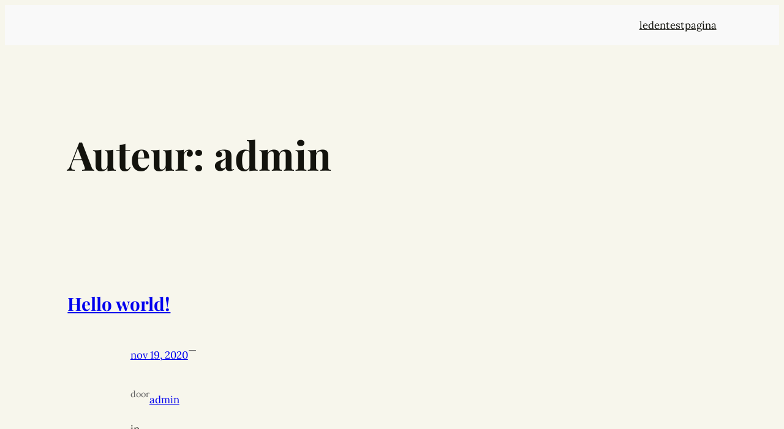

--- FILE ---
content_type: text/css
request_url: https://www.thebluebelles.nl/wp-content/uploads/elementor/css/post-3249.css?ver=1767614949
body_size: 2020
content:
.elementor-kit-3249{--e-global-color-primary:#13130D;--e-global-color-secondary:#EBE9CF;--e-global-color-text:#6D6D65;--e-global-color-accent:#13130D;--e-global-color-9128ce4:#7D7C6C;--e-global-color-33c799f:#000000;--e-global-color-9d170ab:#F7F6EC;--e-global-color-ceb958c:#EEEDE0;--e-global-color-f007412:#C9C8BF;--e-global-color-5f9ccbd:#C9A050;--e-global-color-b1804ff:#959484;--e-global-typography-primary-font-family:"Playfair Display";--e-global-typography-primary-font-size:4.063rem;--e-global-typography-primary-font-weight:700;--e-global-typography-primary-line-height:1.154em;--e-global-typography-primary-letter-spacing:0px;--e-global-typography-secondary-font-family:"Playfair Display";--e-global-typography-secondary-font-size:3.375rem;--e-global-typography-secondary-font-weight:700;--e-global-typography-secondary-text-transform:none;--e-global-typography-secondary-font-style:normal;--e-global-typography-secondary-text-decoration:none;--e-global-typography-secondary-line-height:1.148em;--e-global-typography-secondary-letter-spacing:0px;--e-global-typography-text-font-family:"Lora";--e-global-typography-text-font-size:1.063rem;--e-global-typography-text-font-weight:400;--e-global-typography-text-text-transform:none;--e-global-typography-text-font-style:normal;--e-global-typography-text-text-decoration:none;--e-global-typography-text-line-height:1.647em;--e-global-typography-text-letter-spacing:0px;--e-global-typography-accent-font-family:"Playfair Display";--e-global-typography-accent-font-size:0.938rem;--e-global-typography-accent-font-weight:700;--e-global-typography-accent-text-transform:none;--e-global-typography-accent-font-style:normal;--e-global-typography-accent-text-decoration:none;--e-global-typography-accent-line-height:1em;--e-global-typography-accent-letter-spacing:0.975px;--e-global-typography-cbec551-font-family:"Playfair Display";--e-global-typography-cbec551-font-size:0.813rem;--e-global-typography-cbec551-font-weight:700;--e-global-typography-cbec551-text-transform:uppercase;--e-global-typography-cbec551-font-style:normal;--e-global-typography-cbec551-text-decoration:none;--e-global-typography-cbec551-line-height:1em;--e-global-typography-cbec551-letter-spacing:1.3px;--e-global-typography-601d85e-font-family:"Playfair Display";--e-global-typography-601d85e-font-size:2.125rem;--e-global-typography-601d85e-font-weight:700;--e-global-typography-601d85e-text-transform:uppercase;--e-global-typography-601d85e-font-style:normal;--e-global-typography-601d85e-text-decoration:none;--e-global-typography-601d85e-line-height:1.235em;--e-global-typography-601d85e-letter-spacing:0px;--e-global-typography-5a45dd6-font-family:"Playfair Display";--e-global-typography-5a45dd6-font-size:1.625rem;--e-global-typography-5a45dd6-font-weight:700;--e-global-typography-5a45dd6-text-transform:none;--e-global-typography-5a45dd6-font-style:normal;--e-global-typography-5a45dd6-text-decoration:none;--e-global-typography-5a45dd6-line-height:1.385em;--e-global-typography-5a45dd6-letter-spacing:0px;--e-global-typography-b13b95b-font-family:"Playfair Display";--e-global-typography-b13b95b-font-size:0.813rem;--e-global-typography-b13b95b-font-weight:700;--e-global-typography-b13b95b-text-transform:uppercase;--e-global-typography-b13b95b-font-style:normal;--e-global-typography-b13b95b-text-decoration:none;--e-global-typography-b13b95b-line-height:1em;--e-global-typography-b13b95b-letter-spacing:0.78px;--e-global-typography-002d92e-font-family:"Lora";--e-global-typography-002d92e-font-size:0.938rem;--e-global-typography-002d92e-font-weight:400;--e-global-typography-002d92e-text-transform:none;--e-global-typography-002d92e-font-style:normal;--e-global-typography-002d92e-text-decoration:none;--e-global-typography-002d92e-line-height:1.733em;--e-global-typography-002d92e-letter-spacing:0px;--e-global-typography-55bfea9-font-family:"Playfair Display";--e-global-typography-55bfea9-font-size:1.188rem;--e-global-typography-55bfea9-font-weight:700;--e-global-typography-55bfea9-text-transform:none;--e-global-typography-55bfea9-font-style:normal;--e-global-typography-55bfea9-text-decoration:none;--e-global-typography-55bfea9-line-height:1.579em;--e-global-typography-55bfea9-letter-spacing:0px;--e-global-typography-e3f1c96-font-family:"Playfair Display";--e-global-typography-e3f1c96-font-size:2.25rem;--e-global-typography-e3f1c96-font-weight:700;--e-global-typography-e3f1c96-text-transform:none;--e-global-typography-e3f1c96-font-style:normal;--e-global-typography-e3f1c96-text-decoration:none;--e-global-typography-e3f1c96-line-height:1.278em;--e-global-typography-e3f1c96-letter-spacing:0px;--e-global-typography-3c10b7e-font-family:"Playfair Display";--e-global-typography-3c10b7e-font-size:2.25rem;--e-global-typography-3c10b7e-font-weight:700;--e-global-typography-3c10b7e-text-transform:none;--e-global-typography-3c10b7e-font-style:normal;--e-global-typography-3c10b7e-text-decoration:underline;--e-global-typography-3c10b7e-line-height:1.278em;--e-global-typography-3c10b7e-letter-spacing:0px;--e-global-typography-6fa0376-font-family:"Lora";--e-global-typography-6fa0376-font-size:1.313rem;--e-global-typography-6fa0376-font-weight:400;--e-global-typography-6fa0376-text-transform:none;--e-global-typography-6fa0376-font-style:italic;--e-global-typography-6fa0376-text-decoration:none;--e-global-typography-6fa0376-line-height:1.619em;--e-global-typography-6fa0376-letter-spacing:0px;--e-global-typography-2f86838-font-family:"Playfair Display";--e-global-typography-2f86838-font-size:18.125rem;--e-global-typography-2f86838-font-weight:700;--e-global-typography-2f86838-text-transform:none;--e-global-typography-2f86838-font-style:normal;--e-global-typography-2f86838-text-decoration:none;--e-global-typography-2f86838-line-height:1.2em;--e-global-typography-2f86838-letter-spacing:0px;--e-global-typography-f4341a0-font-family:"Playfair Display";--e-global-typography-f4341a0-font-size:1.875rem;--e-global-typography-f4341a0-font-weight:700;--e-global-typography-f4341a0-text-transform:none;--e-global-typography-f4341a0-font-style:normal;--e-global-typography-f4341a0-text-decoration:none;--e-global-typography-f4341a0-line-height:1.2em;--e-global-typography-f4341a0-letter-spacing:0px;--e-global-typography-44fb962-font-family:"Lora";--e-global-typography-44fb962-font-size:1.188rem;--e-global-typography-44fb962-font-weight:700;--e-global-typography-44fb962-text-transform:none;--e-global-typography-44fb962-font-style:normal;--e-global-typography-44fb962-text-decoration:none;--e-global-typography-44fb962-line-height:1.474em;--e-global-typography-44fb962-letter-spacing:0px;--e-global-typography-f353e08-font-family:"Playfair Display";--e-global-typography-f353e08-font-size:3.375rem;--e-global-typography-f353e08-font-weight:700;--e-global-typography-f353e08-text-transform:none;--e-global-typography-f353e08-font-style:normal;--e-global-typography-f353e08-text-decoration:none;--e-global-typography-f353e08-line-height:1.148em;--e-global-typography-f353e08-letter-spacing:0px;--e-global-typography-3e18785-font-family:"Lora";--e-global-typography-3e18785-font-size:1.063rem;--e-global-typography-3e18785-font-weight:400;--e-global-typography-3e18785-text-transform:none;--e-global-typography-3e18785-font-style:normal;--e-global-typography-3e18785-text-decoration:underline;--e-global-typography-3e18785-line-height:1.647em;--e-global-typography-3e18785-letter-spacing:0px;background-color:var( --e-global-color-9d170ab );color:var( --e-global-color-primary );font-family:"Lora", Serif;}.elementor-kit-3249 button,.elementor-kit-3249 input[type="button"],.elementor-kit-3249 input[type="submit"],.elementor-kit-3249 .elementor-button{background-color:var( --e-global-color-accent );font-family:var( --e-global-typography-accent-font-family ), Serif;font-size:var( --e-global-typography-accent-font-size );font-weight:var( --e-global-typography-accent-font-weight );text-transform:var( --e-global-typography-accent-text-transform );font-style:var( --e-global-typography-accent-font-style );text-decoration:var( --e-global-typography-accent-text-decoration );line-height:var( --e-global-typography-accent-line-height );letter-spacing:var( --e-global-typography-accent-letter-spacing );color:var( --e-global-color-secondary );border-style:solid;border-width:0px 0px 0px 0px;border-radius:50px 50px 50px 50px;padding:1.5em 3.5em 1.5em 3.5em;}.elementor-kit-3249 button:hover,.elementor-kit-3249 button:focus,.elementor-kit-3249 input[type="button"]:hover,.elementor-kit-3249 input[type="button"]:focus,.elementor-kit-3249 input[type="submit"]:hover,.elementor-kit-3249 input[type="submit"]:focus,.elementor-kit-3249 .elementor-button:hover,.elementor-kit-3249 .elementor-button:focus{background-color:var( --e-global-color-5f9ccbd );color:var( --e-global-color-secondary );}.elementor-kit-3249 e-page-transition{background-color:#FFBC7D;}.elementor-kit-3249 p{margin-block-end:33px;}.elementor-kit-3249 h1{color:var( --e-global-color-primary );font-family:var( --e-global-typography-primary-font-family ), Serif;font-size:var( --e-global-typography-primary-font-size );font-weight:var( --e-global-typography-primary-font-weight );line-height:var( --e-global-typography-primary-line-height );letter-spacing:var( --e-global-typography-primary-letter-spacing );}.elementor-kit-3249 h2{color:var( --e-global-color-primary );font-family:var( --e-global-typography-secondary-font-family ), Serif;font-size:var( --e-global-typography-secondary-font-size );font-weight:var( --e-global-typography-secondary-font-weight );text-transform:var( --e-global-typography-secondary-text-transform );font-style:var( --e-global-typography-secondary-font-style );text-decoration:var( --e-global-typography-secondary-text-decoration );line-height:var( --e-global-typography-secondary-line-height );letter-spacing:var( --e-global-typography-secondary-letter-spacing );}.elementor-kit-3249 h3{color:var( --e-global-color-primary );font-family:var( --e-global-typography-601d85e-font-family ), Serif;font-size:var( --e-global-typography-601d85e-font-size );font-weight:var( --e-global-typography-601d85e-font-weight );text-transform:var( --e-global-typography-601d85e-text-transform );font-style:var( --e-global-typography-601d85e-font-style );text-decoration:var( --e-global-typography-601d85e-text-decoration );line-height:var( --e-global-typography-601d85e-line-height );letter-spacing:var( --e-global-typography-601d85e-letter-spacing );}.elementor-kit-3249 h4{color:var( --e-global-color-primary );font-family:"Playfair Display", Serif;font-size:1.625rem;font-weight:700;text-transform:none;font-style:normal;text-decoration:none;line-height:1.385em;letter-spacing:0px;}.elementor-kit-3249 h5{color:var( --e-global-color-primary );font-family:var( --e-global-typography-55bfea9-font-family ), Serif;font-size:var( --e-global-typography-55bfea9-font-size );font-weight:var( --e-global-typography-55bfea9-font-weight );text-transform:var( --e-global-typography-55bfea9-text-transform );font-style:var( --e-global-typography-55bfea9-font-style );text-decoration:var( --e-global-typography-55bfea9-text-decoration );line-height:var( --e-global-typography-55bfea9-line-height );letter-spacing:var( --e-global-typography-55bfea9-letter-spacing );}.elementor-kit-3249 h6{color:var( --e-global-color-text );font-family:var( --e-global-typography-cbec551-font-family ), Serif;font-size:var( --e-global-typography-cbec551-font-size );font-weight:var( --e-global-typography-cbec551-font-weight );text-transform:var( --e-global-typography-cbec551-text-transform );font-style:var( --e-global-typography-cbec551-font-style );text-decoration:var( --e-global-typography-cbec551-text-decoration );line-height:var( --e-global-typography-cbec551-line-height );letter-spacing:var( --e-global-typography-cbec551-letter-spacing );}.elementor-kit-3249 img{transition-duration:0.3s;}.elementor-kit-3249 label{color:var( --e-global-color-text );font-family:var( --e-global-typography-002d92e-font-family ), Serif;font-size:var( --e-global-typography-002d92e-font-size );font-weight:var( --e-global-typography-002d92e-font-weight );text-transform:var( --e-global-typography-002d92e-text-transform );font-style:var( --e-global-typography-002d92e-font-style );text-decoration:var( --e-global-typography-002d92e-text-decoration );line-height:var( --e-global-typography-002d92e-line-height );letter-spacing:var( --e-global-typography-002d92e-letter-spacing );}.elementor-kit-3249 input:not([type="button"]):not([type="submit"]),.elementor-kit-3249 textarea,.elementor-kit-3249 .elementor-field-textual{font-family:var( --e-global-typography-text-font-family ), Serif;font-size:var( --e-global-typography-text-font-size );font-weight:var( --e-global-typography-text-font-weight );text-transform:var( --e-global-typography-text-text-transform );font-style:var( --e-global-typography-text-font-style );text-decoration:var( --e-global-typography-text-text-decoration );line-height:var( --e-global-typography-text-line-height );letter-spacing:var( --e-global-typography-text-letter-spacing );color:var( --e-global-color-text );background-color:#FFFFFF00;border-style:solid;border-width:1px 1px 1px 1px;border-color:var( --e-global-color-f007412 );border-radius:27px 27px 27px 27px;padding:0.7em 1.6em 0.7em 1.6em;}.elementor-section.elementor-section-boxed > .elementor-container{max-width:1170px;}.e-con{--container-max-width:1170px;}.elementor-widget:not(:last-child){--kit-widget-spacing:20px;}.elementor-element{--widgets-spacing:20px 20px;--widgets-spacing-row:20px;--widgets-spacing-column:20px;}{}h1.entry-title{display:var(--page-title-display);}@media(max-width:1024px){.elementor-kit-3249{--e-global-typography-primary-font-size:3.7rem;--e-global-typography-secondary-font-size:2.7rem;--e-global-typography-text-font-size:1rem;--e-global-typography-text-line-height:1.4em;--e-global-typography-5a45dd6-font-size:1.4rem;--e-global-typography-5a45dd6-line-height:1.2em;--e-global-typography-002d92e-line-height:1.4em;--e-global-typography-55bfea9-line-height:1.2em;--e-global-typography-e3f1c96-font-size:1.8rem;--e-global-typography-3c10b7e-font-size:1.8rem;--e-global-typography-6fa0376-font-size:1.25rem;--e-global-typography-6fa0376-line-height:1.4em;--e-global-typography-2f86838-font-size:15rem;--e-global-typography-2f86838-line-height:1.2em;--e-global-typography-f4341a0-font-size:1.625rem;--e-global-typography-44fb962-font-size:1.125rem;--e-global-typography-44fb962-line-height:1.2em;--e-global-typography-f353e08-font-size:2.7rem;--e-global-typography-3e18785-font-size:1rem;--e-global-typography-3e18785-line-height:1.4em;}.elementor-kit-3249 h1{font-size:var( --e-global-typography-primary-font-size );line-height:var( --e-global-typography-primary-line-height );letter-spacing:var( --e-global-typography-primary-letter-spacing );}.elementor-kit-3249 h2{font-size:var( --e-global-typography-secondary-font-size );line-height:var( --e-global-typography-secondary-line-height );letter-spacing:var( --e-global-typography-secondary-letter-spacing );}.elementor-kit-3249 h3{font-size:var( --e-global-typography-601d85e-font-size );line-height:var( --e-global-typography-601d85e-line-height );letter-spacing:var( --e-global-typography-601d85e-letter-spacing );}.elementor-kit-3249 h4{font-size:1.4rem;line-height:1.1em;}.elementor-kit-3249 h5{font-size:var( --e-global-typography-55bfea9-font-size );line-height:var( --e-global-typography-55bfea9-line-height );letter-spacing:var( --e-global-typography-55bfea9-letter-spacing );}.elementor-kit-3249 h6{font-size:var( --e-global-typography-cbec551-font-size );line-height:var( --e-global-typography-cbec551-line-height );letter-spacing:var( --e-global-typography-cbec551-letter-spacing );}.elementor-kit-3249 button,.elementor-kit-3249 input[type="button"],.elementor-kit-3249 input[type="submit"],.elementor-kit-3249 .elementor-button{font-size:var( --e-global-typography-accent-font-size );line-height:var( --e-global-typography-accent-line-height );letter-spacing:var( --e-global-typography-accent-letter-spacing );}.elementor-kit-3249 label{font-size:var( --e-global-typography-002d92e-font-size );line-height:var( --e-global-typography-002d92e-line-height );letter-spacing:var( --e-global-typography-002d92e-letter-spacing );}.elementor-kit-3249 input:not([type="button"]):not([type="submit"]),.elementor-kit-3249 textarea,.elementor-kit-3249 .elementor-field-textual{font-size:var( --e-global-typography-text-font-size );line-height:var( --e-global-typography-text-line-height );letter-spacing:var( --e-global-typography-text-letter-spacing );}.elementor-section.elementor-section-boxed > .elementor-container{max-width:1024px;}.e-con{--container-max-width:1024px;}}@media(max-width:767px){.elementor-kit-3249{--e-global-typography-primary-font-size:3rem;--e-global-typography-secondary-font-size:2.4rem;--e-global-typography-accent-font-size:0.875rem;--e-global-typography-cbec551-font-size:0.75rem;--e-global-typography-5a45dd6-font-size:1.35rem;--e-global-typography-e3f1c96-font-size:1.5rem;--e-global-typography-3c10b7e-font-size:1.5rem;--e-global-typography-6fa0376-font-size:1.063rem;--e-global-typography-2f86838-font-size:9rem;--e-global-typography-f4341a0-font-size:1.25rem;--e-global-typography-44fb962-font-size:1.063rem;--e-global-typography-f353e08-font-size:1.8rem;--e-global-typography-f353e08-letter-spacing:0px;}.elementor-kit-3249 h1{font-size:var( --e-global-typography-primary-font-size );line-height:var( --e-global-typography-primary-line-height );letter-spacing:var( --e-global-typography-primary-letter-spacing );}.elementor-kit-3249 h2{font-size:var( --e-global-typography-secondary-font-size );line-height:var( --e-global-typography-secondary-line-height );letter-spacing:var( --e-global-typography-secondary-letter-spacing );}.elementor-kit-3249 h3{font-size:var( --e-global-typography-601d85e-font-size );line-height:var( --e-global-typography-601d85e-line-height );letter-spacing:var( --e-global-typography-601d85e-letter-spacing );}.elementor-kit-3249 h4{font-size:1.35rem;}.elementor-kit-3249 h5{font-size:var( --e-global-typography-55bfea9-font-size );line-height:var( --e-global-typography-55bfea9-line-height );letter-spacing:var( --e-global-typography-55bfea9-letter-spacing );}.elementor-kit-3249 h6{font-size:var( --e-global-typography-cbec551-font-size );line-height:var( --e-global-typography-cbec551-line-height );letter-spacing:var( --e-global-typography-cbec551-letter-spacing );}.elementor-kit-3249 button,.elementor-kit-3249 input[type="button"],.elementor-kit-3249 input[type="submit"],.elementor-kit-3249 .elementor-button{font-size:var( --e-global-typography-accent-font-size );line-height:var( --e-global-typography-accent-line-height );letter-spacing:var( --e-global-typography-accent-letter-spacing );padding:1.3em 3em 1.3em 3em;}.elementor-kit-3249 label{font-size:var( --e-global-typography-002d92e-font-size );line-height:var( --e-global-typography-002d92e-line-height );letter-spacing:var( --e-global-typography-002d92e-letter-spacing );}.elementor-kit-3249 input:not([type="button"]):not([type="submit"]),.elementor-kit-3249 textarea,.elementor-kit-3249 .elementor-field-textual{font-size:var( --e-global-typography-text-font-size );line-height:var( --e-global-typography-text-line-height );letter-spacing:var( --e-global-typography-text-letter-spacing );}.elementor-section.elementor-section-boxed > .elementor-container{max-width:767px;}.e-con{--container-max-width:767px;}}

--- FILE ---
content_type: text/css
request_url: https://www.thebluebelles.nl/wp-content/uploads/elementor/css/post-3004.css?ver=1767614949
body_size: 118
content:
.elementor-3004 .elementor-element.elementor-element-4d1de750 > .elementor-container > .elementor-column > .elementor-widget-wrap{align-content:center;align-items:center;}.elementor-3004 .elementor-element.elementor-element-4d1de750{margin-top:0%;margin-bottom:-7%;padding:0px 0px 0px 0px;z-index:9;}.elementor-3004 .elementor-element.elementor-element-36af5a9d > .elementor-element-populated{padding:0px 0px 0px 0px;}.elementor-theme-builder-content-area{height:400px;}.elementor-location-header:before, .elementor-location-footer:before{content:"";display:table;clear:both;}@media(max-width:1024px){.elementor-3004 .elementor-element.elementor-element-4d1de750{margin-top:0em;margin-bottom:-7em;}}@media(min-width:768px){.elementor-3004 .elementor-element.elementor-element-36af5a9d{width:85%;}.elementor-3004 .elementor-element.elementor-element-4a595e3a{width:15%;}}@media(max-width:1024px) and (min-width:768px){.elementor-3004 .elementor-element.elementor-element-36af5a9d{width:77%;}.elementor-3004 .elementor-element.elementor-element-4a595e3a{width:23%;}}